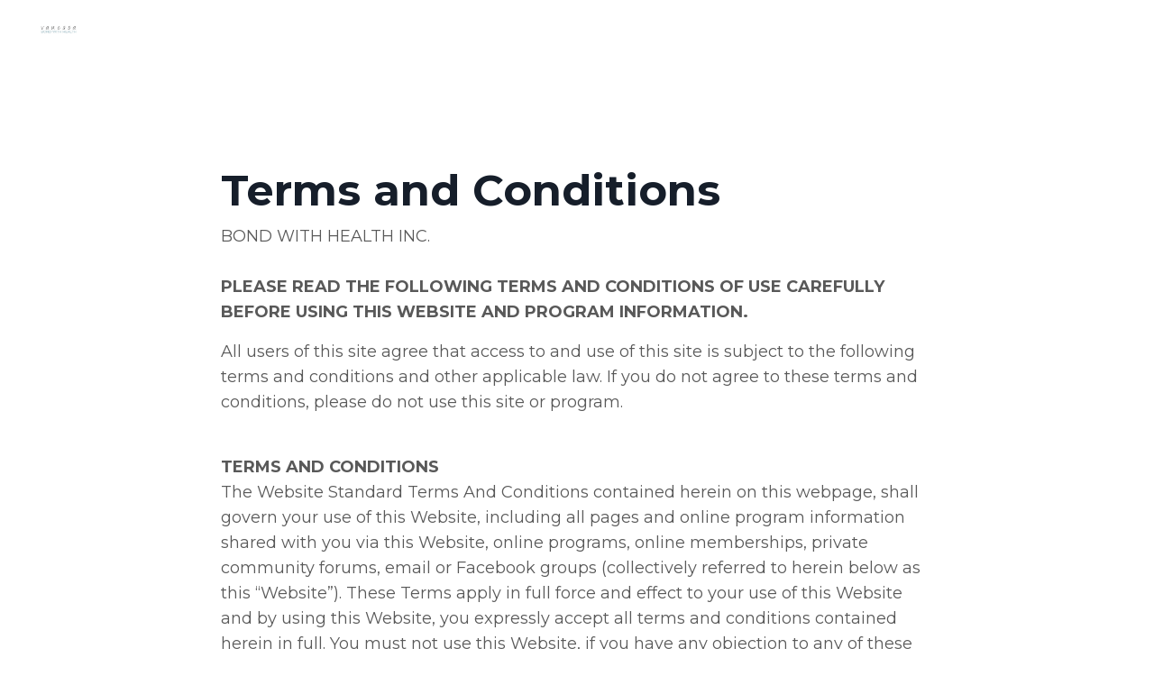

--- FILE ---
content_type: text/html; charset=utf-8
request_url: https://www.bondwithhealth.com/terms
body_size: 12070
content:
<!doctype html>
<html lang="en">
  <head>
    
              <meta name="csrf-param" content="authenticity_token">
              <meta name="csrf-token" content="l6PFkWgQkULUc/hS7E8LW3MW+OTBxMMXwGigmJvyq8TXkTj66IvF1qrD0f6iHmQEdN4mPXca3RptaWNkgJnNFg==">
            
    <title>
      
        Terms and Conditions
      
    </title>
    <meta charset="utf-8" />
    <meta http-equiv="x-ua-compatible" content="ie=edge, chrome=1">
    <meta name="viewport" content="width=device-width, initial-scale=1, shrink-to-fit=no">
    
    <meta property="og:type" content="website">
<meta property="og:url" content="https://www.bondwithhealth.com/terms">
<meta name="twitter:card" content="summary_large_image">

<meta property="og:title" content="Terms and Conditions">
<meta name="twitter:title" content="Terms and Conditions">




    
      <link href="https://kajabi-storefronts-production.kajabi-cdn.com/kajabi-storefronts-production/sites/2147586881/images/iJA1JDv1Tv2zfQrArenG_BWH.jpg?v=2" rel="shortcut icon" />
    
    <link rel="canonical" href="https://www.bondwithhealth.com/terms" />

    <!-- Google Fonts ====================================================== -->
    
      <link href="//fonts.googleapis.com/css?family=Montserrat:400,700,400italic,700italic" rel="stylesheet" type="text/css">
    

    <!-- Kajabi CSS ======================================================== -->
    <link rel="stylesheet" media="screen" href="https://kajabi-app-assets.kajabi-cdn.com/assets/core-0d125629e028a5a14579c81397830a1acd5cf5a9f3ec2d0de19efb9b0795fb03.css" />

    

    <link rel="stylesheet" href="https://use.fontawesome.com/releases/v5.15.2/css/all.css" crossorigin="anonymous">

    <link rel="stylesheet" media="screen" href="https://kajabi-storefronts-production.kajabi-cdn.com/kajabi-storefronts-production/themes/2151286165/assets/styles.css?16788796405221891" />

    <!-- Customer CSS ====================================================== -->
    <link rel="stylesheet" media="screen" href="https://kajabi-storefronts-production.kajabi-cdn.com/kajabi-storefronts-production/themes/2151286165/assets/overrides.css?16788796405221891" />
    <style>
  /* Custom CSS Added Via Theme Settings */
  /* CSS Overrides go here */
</style>


    <!-- Kajabi Editor Only CSS ============================================ -->
    

    <!-- Header hook ======================================================= -->
    <script type="text/javascript">
  var Kajabi = Kajabi || {};
</script>
<script type="text/javascript">
  Kajabi.currentSiteUser = {
    "id" : "-1",
    "type" : "Guest",
    "contactId" : "",
  };
</script>
<script type="text/javascript">
  Kajabi.theme = {
    activeThemeName: "Encore Page",
    previewThemeId: null,
    editor: false
  };
</script>
<meta name="turbo-prefetch" content="false">
<meta name="facebook-domain-verification" content="4ihprbms2c74xq40r2h8de528lh7we" /><script async src="https://www.googletagmanager.com/gtag/js?id=G-HRPE7PX7KJ"></script>
<script>
  window.dataLayer = window.dataLayer || [];
  function gtag(){dataLayer.push(arguments);}
  gtag('js', new Date());
  gtag('config', 'G-HRPE7PX7KJ');
</script>
<style type="text/css">
  #editor-overlay {
    display: none;
    border-color: #2E91FC;
    position: absolute;
    background-color: rgba(46,145,252,0.05);
    border-style: dashed;
    border-width: 3px;
    border-radius: 3px;
    pointer-events: none;
    cursor: pointer;
    z-index: 10000000000;
  }
  .editor-overlay-button {
    color: white;
    background: #2E91FC;
    border-radius: 2px;
    font-size: 13px;
    margin-inline-start: -24px;
    margin-block-start: -12px;
    padding-block: 3px;
    padding-inline: 10px;
    text-transform:uppercase;
    font-weight:bold;
    letter-spacing:1.5px;

    left: 50%;
    top: 50%;
    position: absolute;
  }
</style>
<script src="https://kajabi-app-assets.kajabi-cdn.com/vite/assets/track_analytics-999259ad.js" crossorigin="anonymous" type="module"></script><link rel="modulepreload" href="https://kajabi-app-assets.kajabi-cdn.com/vite/assets/stimulus-576c66eb.js" as="script" crossorigin="anonymous">
<link rel="modulepreload" href="https://kajabi-app-assets.kajabi-cdn.com/vite/assets/track_product_analytics-9c66ca0a.js" as="script" crossorigin="anonymous">
<link rel="modulepreload" href="https://kajabi-app-assets.kajabi-cdn.com/vite/assets/stimulus-e54d982b.js" as="script" crossorigin="anonymous">
<link rel="modulepreload" href="https://kajabi-app-assets.kajabi-cdn.com/vite/assets/trackProductAnalytics-3d5f89d8.js" as="script" crossorigin="anonymous">      <script type="text/javascript">
        if (typeof (window.rudderanalytics) === "undefined") {
          !function(){"use strict";window.RudderSnippetVersion="3.0.3";var sdkBaseUrl="https://cdn.rudderlabs.com/v3"
          ;var sdkName="rsa.min.js";var asyncScript=true;window.rudderAnalyticsBuildType="legacy",window.rudderanalytics=[]
          ;var e=["setDefaultInstanceKey","load","ready","page","track","identify","alias","group","reset","setAnonymousId","startSession","endSession","consent"]
          ;for(var n=0;n<e.length;n++){var t=e[n];window.rudderanalytics[t]=function(e){return function(){
          window.rudderanalytics.push([e].concat(Array.prototype.slice.call(arguments)))}}(t)}try{
          new Function('return import("")'),window.rudderAnalyticsBuildType="modern"}catch(a){}
          if(window.rudderAnalyticsMount=function(){
          "undefined"==typeof globalThis&&(Object.defineProperty(Object.prototype,"__globalThis_magic__",{get:function get(){
          return this},configurable:true}),__globalThis_magic__.globalThis=__globalThis_magic__,
          delete Object.prototype.__globalThis_magic__);var e=document.createElement("script")
          ;e.src="".concat(sdkBaseUrl,"/").concat(window.rudderAnalyticsBuildType,"/").concat(sdkName),e.async=asyncScript,
          document.head?document.head.appendChild(e):document.body.appendChild(e)
          },"undefined"==typeof Promise||"undefined"==typeof globalThis){var d=document.createElement("script")
          ;d.src="https://polyfill-fastly.io/v3/polyfill.min.js?version=3.111.0&features=Symbol%2CPromise&callback=rudderAnalyticsMount",
          d.async=asyncScript,document.head?document.head.appendChild(d):document.body.appendChild(d)}else{
          window.rudderAnalyticsMount()}window.rudderanalytics.load("2apYBMHHHWpiGqicceKmzPebApa","https://kajabiaarnyhwq.dataplane.rudderstack.com",{})}();
        }
      </script>
      <script type="text/javascript">
        if (typeof (window.rudderanalytics) !== "undefined") {
          rudderanalytics.page({"account_id":"2147573559","site_id":"2147586881"});
        }
      </script>
      <script type="text/javascript">
        if (typeof (window.rudderanalytics) !== "undefined") {
          (function () {
            function AnalyticsClickHandler (event) {
              const targetEl = event.target.closest('a') || event.target.closest('button');
              if (targetEl) {
                rudderanalytics.track('Site Link Clicked', Object.assign(
                  {"account_id":"2147573559","site_id":"2147586881"},
                  {
                    link_text: targetEl.textContent.trim(),
                    link_href: targetEl.href,
                    tag_name: targetEl.tagName,
                  }
                ));
              }
            };
            document.addEventListener('click', AnalyticsClickHandler);
          })();
        }
      </script>
<script>
!function(f,b,e,v,n,t,s){if(f.fbq)return;n=f.fbq=function(){n.callMethod?
n.callMethod.apply(n,arguments):n.queue.push(arguments)};if(!f._fbq)f._fbq=n;
n.push=n;n.loaded=!0;n.version='2.0';n.agent='plkajabi';n.queue=[];t=b.createElement(e);t.async=!0;
t.src=v;s=b.getElementsByTagName(e)[0];s.parentNode.insertBefore(t,s)}(window,
                                                                      document,'script','https://connect.facebook.net/en_US/fbevents.js');


fbq('init', '475829143031216', {"ct":"","country":null,"em":"","fn":"","ln":"","pn":"","zp":""});
fbq('track', "PageView");</script>
<noscript><img height="1" width="1" style="display:none"
src="https://www.facebook.com/tr?id=475829143031216&ev=PageView&noscript=1"
/></noscript>
<meta name="robots" content="noindex, nofollow"><meta name='site_locale' content='en'><style type="text/css">
  body main {
    direction: ltr;
  }
  .slick-list {
    direction: ltr;
  }
</style>
<style type="text/css">
  /* Font Awesome 4 */
  .fa.fa-twitter{
    font-family:sans-serif;
  }
  .fa.fa-twitter::before{
    content:"𝕏";
    font-size:1.2em;
  }

  /* Font Awesome 5 */
  .fab.fa-twitter{
    font-family:sans-serif;
  }
  .fab.fa-twitter::before{
    content:"𝕏";
    font-size:1.2em;
  }
</style>
<link rel="stylesheet" href="https://cdn.jsdelivr.net/npm/@kajabi-ui/styles@0.2.0/dist/kajabi_products/kajabi_products.css" />
<script type="module" src="https://cdn.jsdelivr.net/npm/@pine-ds/core@3.9.0/dist/pine-core/pine-core.esm.js"></script>
<script nomodule src="https://cdn.jsdelivr.net/npm/@pine-ds/core@3.9.0/dist/pine-core/index.esm.js"></script>


  </head>

  <style>
  body {
    
      
    
  }
</style>

  <body id="encore-theme" class="background-unrecognized">
    


    <div id="section-header" data-section-id="header">

<style>
  /* Default Header Styles */
  .header {
    
      background-color: #FFFFFF;
    
    font-size: 18px;
  }
  .header a,
  .header a.link-list__link,
  .header a.link-list__link:hover,
  .header a.social-icons__icon,
  .header .user__login a,
  .header .dropdown__item a,
  .header .dropdown__trigger:hover {
    color: #595959;
  }
  .header .dropdown__trigger {
    color: #595959 !important;
  }
  /* Mobile Header Styles */
  @media (max-width: 767px) {
    .header {
      
      font-size: 16px;
    }
    
    .header .hamburger__slices .hamburger__slice {
      
        background-color: ;
      
    }
    
      .header a.link-list__link, .dropdown__item a, .header__content--mobile {
        text-align: left;
      }
    
    .header--overlay .header__content--mobile  {
      padding-bottom: 20px;
    }
  }
  /* Sticky Styles */
  
</style>

<div class="hidden">
  
    
  
  
  
  
</div>

<header class="header header--static    header--close-on-scroll" kjb-settings-id="sections_header_settings_background_color">
  <div class="hello-bars">
    
      
    
  </div>
  
    <div class="header__wrap">
      <div class="header__content header__content--desktop background-unrecognized">
        <div class="container header__container media justify-content-left">
          
            
                <style>
@media (min-width: 768px) {
  #block-1555988494486 {
    text-align: left;
  }
} 
</style>

<div id="block-1555988494486" class="header__block header__block--logo header__block--show header__switch-content " kjb-settings-id="sections_header_blocks_1555988494486_settings_stretch">
  <style>
  #block-1555988494486 {
    line-height: 1;
  }
  #block-1555988494486 .logo__image {
    display: block;
    width: 50px;
  }
  #block-1555988494486 .logo__text {
    color: ;
  }
</style>

<a class="logo" href="/">
  
    
      <img class="logo__image" src="https://kajabi-storefronts-production.kajabi-cdn.com/kajabi-storefronts-production/sites/2147586881/images/AK3VOW2gQiBIaMAqQdHM_Untitled_440_220_px.png" kjb-settings-id="sections_header_blocks_1555988494486_settings_logo" alt="Header Logo" />
    
  
</a>

</div>

              
          
          
        </div>
      </div>
      <div class="header__content header__content--mobile">
        <div class="header__switch-content header__spacer"></div>
      </div>
    </div>
  
</header>

</div>
    <main>
      <div data-content-for-index data-dynamic-sections="index"><div id="section-1606332086619" data-section-id="1606332086619"><style>
  
  #section-1606332086619 .section__overlay {
    position: absolute;
    width: 100%;
    height: 100%;
    left: 0;
    top: 0;
    background-color: ;
  }
  #section-1606332086619 .sizer {
    padding-top: 40px;
    padding-bottom: 40px;
  }
  #section-1606332086619 .container {
    max-width: calc(1260px + 10px + 10px);
    padding-right: 10px;
    padding-left: 10px;
    
  }
  #section-1606332086619 .row {
    
  }
  #section-1606332086619 .container--full {
    width: 100%;
    max-width: calc(100% + 10px + 10px);
  }
  @media (min-width: 768px) {
    
    #section-1606332086619 .sizer {
      padding-top: 100px;
      padding-bottom: 100px;
    }
    #section-1606332086619 .container {
      max-width: calc(1260px + 40px + 40px);
      padding-right: 40px;
      padding-left: 40px;
    }
    #section-1606332086619 .container--full {
      max-width: calc(100% + 40px + 40px);
    }
  }
  
  
</style>


<section kjb-settings-id="sections_1606332086619_settings_background_color"
  class="section
  
  
   "
  data-reveal-event=""
  data-reveal-offset=""
  data-reveal-units="seconds">
  <div class="sizer ">
    
    <div class="section__overlay"></div>
    <div class="container ">
      <div class="row align-items-center justify-content-center">
        
          




<style>
  /* flush setting */
  
  
  /* margin settings */
  #block-1606332086619_0, [data-slick-id="1606332086619_0"] {
    margin-top: 0px;
    margin-right: 0px;
    margin-bottom: 0px;
    margin-left: 0px;
  }
  #block-1606332086619_0 .block, [data-slick-id="1606332086619_0"] .block {
    /* border settings */
    border: 4px none black;
    border-radius: 4px;
    

    /* background color */
    
    /* default padding for mobile */
    
    
    
    /* mobile padding overrides */
    
    
    
    
    
  }

  @media (min-width: 768px) {
    /* desktop margin settings */
    #block-1606332086619_0, [data-slick-id="1606332086619_0"] {
      margin-top: 0px;
      margin-right: 0px;
      margin-bottom: 0px;
      margin-left: 0px;
    }
    #block-1606332086619_0 .block, [data-slick-id="1606332086619_0"] .block {
      /* default padding for desktop  */
      
      
      /* desktop padding overrides */
      
      
      
      
      
    }
  }
  /* mobile text align */
  @media (max-width: 767px) {
    #block-1606332086619_0, [data-slick-id="1606332086619_0"] {
      text-align: left;
    }
  }
</style>



<div
  id="block-1606332086619_0"
  class="
  block-type--text
  text-left
  col-8
  
  
  
    
  
  
  "
  
  data-reveal-event=""
  data-reveal-offset=""
  data-reveal-units="seconds"
  
    kjb-settings-id="sections_1606332086619_blocks_1606332086619_0_settings_width"
    >
  <div class="block
    box-shadow-none
    "
    
      data-aos="none"
      data-aos-delay="0"
      data-aos-duration="0"
    
    >
    
    <style>
  
  #block-1577982541036_0 .btn {
    margin-top: 1rem;
  }
</style>

<h1>Terms and Conditions</h1>
<p>BOND WITH HEALTH INC. <br />​<br /><strong>PLEASE READ THE FOLLOWING TERMS AND CONDITIONS OF USE CAREFULLY BEFORE USING THIS WEBSITE AND PROGRAM INFORMATION.</strong></p>
<p>All users of this site agree that access to and use of this site is subject to the following terms and conditions and other applicable law. If you do not agree to these terms and conditions, please do not use this site or program.</p>
<p><br /><strong>TERMS AND CONDITIONS</strong><br />The Website Standard Terms And Conditions contained herein on this webpage, shall govern your use of this Website, including all pages and online program information shared with you via this Website, online programs, online memberships, private community forums, email or Facebook groups (collectively referred to herein below as this &ldquo;Website&rdquo;). These Terms apply in full force and effect to your use of this Website and by using this Website, you expressly accept all terms and conditions contained herein in full. You must not use this Website, if you have any objection to any of these Website Standard Terms And Conditions.<br />​<br />These terms and conditions apply to all information, programs (free and paid) and websites relating to Bond With Health Inc. and Vanessa Bond.</p>
<p><br /><strong>COPYRIGHT</strong><br />The entire content included in this Website including but not limited to&nbsp;Membership&nbsp; materials, text, graphics or code is copyrighted as a collective work under the Canadian and other copyright laws, and is the property of Bond With Health Inc. The collective work includes works that are licensed to Bond With Health Inc. , ALL RIGHTS RESERVED. Permission is granted to electronically copy and print hard copy portions of this Website for the sole purpose of placing an order with Bond With Health Inc. , or purchasing products from Bond With Health Inc.<br />​<br />You may display and, subject to any expressly stated restrictions or limitations relating to specific material, download or print portions of the material from the different areas of the Website solely for your own non-commercial use, or to place an order with Bond With Health Inc. or to purchase Bond With Health Inc. products. Any other use, including but not limited to the reproduction, distribution, display or transmission of the content of this Website is strictly prohibited, unless authorized by Bond With Health Inc. You further agree not to change or delete any proprietary notices from materials downloaded from the Website.</p>
<p><br /><strong>TRADEMARKS</strong><br />All trademarks, service marks, trade names and program names of Bond With Health Inc. used on the Website are trademarks or registered trademarks or the intellectual property of Bond With Health Inc. This includes (but not limited to) online programs, blog content and articles.</p>
<p><br /><strong>WARRANTY DISCLAIMER</strong><br />This Website and the materials and products on this Website are provided &ldquo;as is&rdquo; and without warranties of any kind, whether express or implied. To the fullest extent permissible pursuant to applicable law, Bond With Health Inc. disclaims all warranties, express or implied, including, but not limited to, implied warranties of merchantability and fitness for a particular purpose and non-infringement. Bond With Health Inc. does not represent or warrant that the functions contained in the Website will be uninterrupted or error-free, that the defects will be corrected, or that this Website or the server that makes the Website available are free of viruses or other harmful components. Bond With Health Inc. does not make any warranties or representations regarding the use of the materials in this Website in terms of their correctness, accuracy, adequacy, usefulness, timeliness, reliability or otherwise. Some states do not permit limitations or exclusions on warranties, so the above limitations may not apply to you.</p>
<p><br /><strong>LIMITATION OF LIABILITY</strong><br />Bond With Health Inc. shall not be liable for any special or consequential damages that result from the use of, or the inability to use, the materials on this Website or the performance of the products, even if Bond With Health Inc. has been advised of the possibility of such damages. Applicable law may not allow the limitation of exclusion of liability or incidental or consequential damages, so the above limitation or exclusion may not apply to you.</p>
<p><br /><strong>FOR EDUCATIONAL AND INFORMATION PURPOSES ONLY</strong><br />The information provided in or through this Website is for educational and informational purposes only and solely as a nutritional or lifestyle enhancement tools for your own use. Bond With Health Inc. and its associates, employees, subcontractors and consultants are not medical doctors, nor are we holding ourselves out to be. The information on this website is not intended as a diagnosis or to replace the advice or recommendations of your primary health care provider and is not intended as medical advice. Bond With Health Inc. encourages you to make your own health care decisions based upon your research and in partnership with a qualified health care professional.</p>
<p><br /><strong>PERSONAL RESPONSIBILITY</strong><br />You aim to accurately represent the information provided to us on or through our Website and programs. You acknowledge that you are participating voluntarily in using our Website that you are solely and personally responsible for your choices, actions and results, now and in the future. You accept full responsibility for the consequences of your use, or non-use, of any information provided on or through this Website, and you agree to use your own judgment and due diligence before implementing any idea, suggestion or recommendation from our Website to your life, family or business.<br />​<br /><br /><strong>PURCHASES AND SHIPPING</strong><br />If you wish to purchase any product or service made available through the Website (&ldquo;Purchase&rdquo;), you may be asked to supply certain information relevant to your Purchase including, without limitation, your name, phone number, email address, physical address, credit card information and geographic location. Please view our Privacy Policy for more information on how we use your personal information.</p>
<p>For digital programs and products, you should receive an immediate automated response. If you do not receive your program information within 24 hours, please contact <a href="/cdn-cgi/l/email-protection#5c35323a331c3e3332382b35283434393d302834723f3331" target="_blank" rel="noopener noreferrer"><span class="__cf_email__" data-cfemail="c5acaba3aa85a7aaaba1b2acb1adada0a4a9b1adeba6aaa8">[email&#160;protected]</span></a>.</p>
<p>For supplement sales via Fullscript, please look at their shipping information and terms and conditions. For standard shipping in Canada and the US, you can expect a 4-7 business day delivery time. You can upgrade at any time. Bond With Health Inc. is not liable or responsible for Fullscript products or deliveries.</p>
<p><br /><strong>RESULTS DISCLAIMER AND NO GUARANTEES</strong><br />You agree that Vanessa Bond and Bond With Health Inc. are not responsible for your health results and status. Your success depends on your personal decisions regarding physical symptoms or health goals and you are solely responsible for your results.</p>
<p>Bond With Health Inc. is to support and assist you in reaching your own goals, but your success depends primarily on your own effort, motivation, commitment and follow-through. Bond With Health Inc. cannot predict and does not guarantee that you will attain a particular result, and you accept and understand that results differ for each individual. Each individual&rsquo;s results depend on his or her unique background, dedication, desire, motivation, actions, and numerous other factors. You fully agree that there are no guarantees as to the specific outcome or results you can expect from using the information you receive on or through this Website.</p>
<p><strong>FREE TRIAL POLICY</strong></p>
<p>If you sign up for a free trial period for a Service or program that is subject to charges (the &ldquo;Free Trial&rdquo;), Bond With Health Inc requires you to provide with a valid credit card or other valid payment methods to gain access to the site or service. Bond With Health Inc. will start charging you automatically on the first day after the Free Trial is over unless you cancel, as required for cancellation, before the end of the Free Trial period.&nbsp;<span>Membership does not fit your needs, you can unsubscribe at any time.&nbsp;</span><strong>It is your responsibility for cancellation, and there is a tutorial in the Welcome Package (Act Management) that explains how to do so.</strong></p>
<p>&nbsp;</p>
<p><strong>CANCELLATION POLICY</strong> - <strong>The Bond WIth Health Autoimmune Collective And/Or The Integrative Autoimmune Network</strong><br />New information for the Membership is released on a monthly basis (every 30 days). If you feel the Membership does not fit your needs, you can unsubscribe at any time. <strong>It is your responsibility to do so and there is a tutorial in the Welcome Package (Act Management) that explains how to do so.</strong> We kindly ask you do so at least 2 business days before your next billing cycle<strong>. </strong>When you cancel, you acknowledge you will lose access to all Membership materials and trainings, including the community section.&nbsp;<strong> All payments or portions of payments made to Bond with Health are non-refundable.&nbsp;</strong></p>
<p>&nbsp;</p>
<p><br /><strong>REFUND POLICY - The Autoimmune Action Plan (VIP Group Coaching)</strong><br />Within the first 14 days of starting a program you don&rsquo;t feel that the program is a good fit for you, we&rsquo;ll give you a 50% refund and stop any future payments (if applicable). To be eligible for a 50% refund, you must have completed&nbsp;the&nbsp;nutrition decision making tree, and attended one coaching call - either live or submitted questions to be answered. We are 100% confident in Bond With Health&rsquo;s ability to deliver results as long as you do the work. So, if after you participate and do some of the work and feel like it&rsquo;s not a good fit, just submit the work listed above within the first 14 days of the start of the program and you&rsquo;ll receive a 50% refund. When a refund is given, you will no longer have access to any of the program content, materials or other program benefits like the Facebook group.</p>
<p><br /><strong>REFUND POLICY - Digital Products </strong>(i.e., e-books, meal plans, workshops). For refunds on digital products (i.e., recipe books and programs), you must provide (in writing) the reason for the refund request, within 24 hours of purchase.</p>
<p>To cancel your participation for a live online workshop, you must cancel your registration 24-hours in advance. This is the same policy that is used for private client appointments. This is because you secured a time slot and potentially prevented another client from participating and learning. <br />​<br /><br /><strong>CODE OF CONDUCT</strong><br />As part of the Bond With Health Inc. community pages, you may not use Bond With Health Inc. for any illegal or unauthorized purpose, including selling your own services or products or copying proprietary blogs, emails or facebook posts/training. In addition to the laws of the Province of Ontario, Canada, you also agree to comply with all local laws that apply to your use of the Website. You may not use the Website in any manner which could disable, overburden, damage, or impair the Website, or interfere with any other party&rsquo;s use and enjoyment of the Website. You agree that you are responsible for your own conduct and communications while using the Website and for any consequences of that use. You agree that when using the Website, you will not post or upload any inappropriate, promotional, defamatory, destructive, obscene, or unlawful content; defame, abuse, harass, or otherwise violate the legal rights (such as rights of privacy and publicity) of others or upload dangerous or harmful files. Bond With Health Inc. reserves the right to remove individuals from our community in instances of misconduct.</p>
<p><br /><strong>INDEMNIFICATION AND RELEASE OF CLAIMS</strong><br />You hereby fully and completely hold harmless, indemnify and release Bond With Health Inc. and any of its agents, consultants, affiliates, team members, joint venture partners, employees, shareholders, directors, staff, team members, or anyone otherwise affiliated with the business from any and all causes of action, allegations, suits, claims, damages, or demands whatsoever, in law or equity, that may arise in the past, present or future that is in any way related to our Website.</p>
<p><br /><strong>ERRORS AND OMISSIONS</strong><br />Although every effort is made to ensure the accuracy of information shared on or through this Website, the information may inadvertently contain inaccuracies or typographical errors. You agree that Bond With Health Inc. is not responsible for the views, opinions, or accuracy of facts referenced on or through the Website, or of those of any other individual or company affiliated with our business or Vanessa Bond in any way. Because scientific, nutrition, medical and health practices are constantly evolving, you agree that Bond With Health Inc. is not responsible for the accuracy of our Website, or for any errors or omissions that may occur.</p>
<p><br /><strong>NO ENDORSEMENT</strong><br />References or links in our Website to the information, opinions, advice, programs, products or services of any other individual, business or entity does not constitute our formal endorsement. Bond With Health Inc. is merely sharing information for your own self-help. Bond With Health Inc. is not responsible for the Website content, blogs, e-mails, videos, social media, programs, products and/or services of any other person, business or entity that may be linked or referenced in our Website. Conversely, should our Website link appear in any other individuals, businesses or entities Website, program, product or services, it does not constitute our formal endorsement of them, their business or their Website either.</p>
<p><br /><strong>AFFILIATES</strong><br />From time to time, we may promote, affiliate with, or partner with other individuals or businesses whose programs, products and services align with Bond With Health Inc. There may be instances when we promote, market, share or sell programs, products or services for other partners and in exchange we may receive financial compensation or other rewards. Bond With Health Inc. is highly selective and only promotes the partners whose programs, products and/or services we respect. At the same time, you agree that any such promotion or marketing does not serve as any form of endorsement whatsoever. You are still required to use your own judgment to determine that any such program, product or service is appropriate for you. You are assuming all risks, and you agree that Bond With Health Inc. is not liable in any way for any program, product or service that we may promote, market, share or sell on or through our Website.</p>
<p><br /><strong>VARIATION</strong><br />Bond With Health Inc. shall have the right in its absolute discretion at any time and without notice to amend, remove or vary the Services and/or any page of this Website.</p>
<p><br /><strong>COMPLAINTS</strong><br />Bond With Health Inc. offers support to our clients and a complaints handling procedure which we will use to try to resolve disputes when they first arise, with a solution that is mutually agreeable to both the client and Bond With Health Inc. Please let us know if you have any complaints or comments at <a href="/cdn-cgi/l/email-protection#95fcfbf3fad5f7fafbf1e2fce1fdfdf0f4f9e1fdbbf6faf8" target="_blank" rel="noopener noreferrer"><span class="__cf_email__" data-cfemail="83eaede5ecc3e1ecede7f4eaf7ebebe6e2eff7ebade0ecee">[email&#160;protected]</span></a><br />​<br /><br /><strong>CALL CANCELATION/MISSED</strong> <strong>APPOINTMENTS</strong> <br />There is a 24-hour (business day - Monday - Friday) rescheduling notice for private client appointments. Appointments changed, cancelled or no shows within this time are automatically charged for the full amount.</p>
<p><br /><strong>SEVERABILITY</strong><br />If any provision of these Terms is found to be unenforceable or invalid under any applicable law, such unenforceability or invalidity shall not render these Terms unenforceable or invalid as a whole, and such provisions shall be deleted without affecting the remaining provisions herein.</p>
<p><br /><strong>ENTIRE AGREEMENT</strong><br />These Terms, including any legal notices and disclaimers contained on this Website, constitute the entire agreement between Bond With Health Inc. and you in relation to your use of this Website, and supersede all prior agreements and understandings with respect to the same.</p>
<p>By using our Website you are agreeing to all parts of the above Disclaimer. If you have any questions about this Disclaimer, please contact <a href="/cdn-cgi/l/email-protection#d7beb9b1b897b5b8b9b3a0bea3bfbfb2b6bba3bff9b4b8ba" target="_blank" rel="noopener noreferrer"><span class="__cf_email__" data-cfemail="b0d9ded6dff0d2dfded4c7d9c4d8d8d5d1dcc4d89ed3dfdd">[email&#160;protected]</span></a></p>

  </div>
</div>


        
      </div>
    </div>
  </div>
</section>
</div></div>
    </main>
    <div id="section-footer" data-section-id="footer">
  <style>
    #section-footer {
      -webkit-box-flex: 1;
      -ms-flex-positive: 1;
      flex-grow: 1;
      display: -webkit-box;
      display: -ms-flexbox;
      display: flex;
    }
    .footer {
      -webkit-box-flex: 1;
      -ms-flex-positive: 1;
      flex-grow: 1;
    }
  </style>

<style>
  .footer {
    background-color: #83abb7;
  }
  .footer, .footer__block {
    font-size: 14px;
    color: #ffffff;
  }
  .footer .logo__text {
    color: ;
  }
  .footer .link-list__links {
    width: 100%;
  }
  .footer a.link-list__link {
    color: #ffffff;
  }
  .footer .link-list__link:hover {
    color: #ffffff;
  }
  .copyright {
    color: #ffffff;
  }
  @media (min-width: 768px) {
    .footer, .footer__block {
      font-size: 16px;
    }
  }
  .powered-by a {
    color:  !important;
  }
  
</style>

<footer class="footer   background-light  " kjb-settings-id="sections_footer_settings_background_color">
  <div class="footer__content">
    <div class="container footer__container media">
      
        
            <div id="block-1555988519593" class="footer__block ">
  <style>
  #block-1555988519593 {
    line-height: 1;
  }
  #block-1555988519593 .logo__image {
    display: block;
    width: 100px;
  }
  #block-1555988519593 .logo__text {
    color: ;
  }
</style>

<a class="logo" href="/">
  
    
      <img class="logo__image" src="https://kajabi-storefronts-production.kajabi-cdn.com/kajabi-storefronts-production/sites/2147586881/images/AK3VOW2gQiBIaMAqQdHM_Untitled_440_220_px.png" kjb-settings-id="sections_footer_blocks_1555988519593_settings_logo" alt="Footer Logo" />
    
  
</a>

</div>

          
      
        
            




<style>
  /* flush setting */
  
  
  /* margin settings */
  #block-1602193175296, [data-slick-id="1602193175296"] {
    margin-top: 0px;
    margin-right: 0px;
    margin-bottom: 0px;
    margin-left: 0px;
  }
  #block-1602193175296 .block, [data-slick-id="1602193175296"] .block {
    /* border settings */
    border: 4px  black;
    border-radius: 4px;
    

    /* background color */
    
      background-color: ;
    
    /* default padding for mobile */
    
      padding: 20px;
    
    
      padding: 20px;
    
    
      
        padding: 20px;
      
    
    /* mobile padding overrides */
    
    
      padding-top: 0px;
    
    
      padding-right: 0px;
    
    
      padding-bottom: 0px;
    
    
      padding-left: 0px;
    
  }

  @media (min-width: 768px) {
    /* desktop margin settings */
    #block-1602193175296, [data-slick-id="1602193175296"] {
      margin-top: 0px;
      margin-right: 0px;
      margin-bottom: 0px;
      margin-left: 0px;
    }
    #block-1602193175296 .block, [data-slick-id="1602193175296"] .block {
      /* default padding for desktop  */
      
        padding: 30px;
      
      
        
          padding: 30px;
        
      
      /* desktop padding overrides */
      
      
        padding-top: 0px;
      
      
        padding-right: 0px;
      
      
        padding-bottom: 0px;
      
      
        padding-left: 0px;
      
    }
  }
  /* mobile text align */
  @media (max-width: 767px) {
    #block-1602193175296, [data-slick-id="1602193175296"] {
      text-align: center;
    }
  }
</style>



<div
  id="block-1602193175296"
  class="
  block-type--link_list
  text-right
  col-
  
  
  
  
  "
  
  data-reveal-event=""
  data-reveal-offset=""
  data-reveal-units=""
  
    kjb-settings-id="sections_footer_blocks_1602193175296_settings_width"
    >
  <div class="block
    box-shadow-
    "
    
      data-aos="-"
      data-aos-delay=""
      data-aos-duration=""
    
    >
    
    <style>
  #block-1602193175296 .link-list__title {
    color: ;
  }
  #block-1602193175296 .link-list__link {
    color: ;
  }
</style>



<div class="link-list link-list--row link-list--desktop-right link-list--mobile-center">
  
  <div class="link-list__links" kjb-settings-id="sections_footer_blocks_1602193175296_settings_menu">
    
      <a class="link-list__link" href="https://www.bondwithhealth.com/privacy" >Privacy Policy</a>
    
      <a class="link-list__link" href="https://www.bondwithhealth.com/terms" >Terms and Conditions</a>
    
  </div>
</div>

  </div>
</div>


          
      
        
            <div id="block-1555988525205" class="footer__block ">
  <span class="copyright" kjb-settings-id="sections_footer_blocks_1555988525205_settings_copyright" role="presentation">
  &copy; 2025 Bond With Health Inc
</span>

</div>

          
      
    </div>
    

  </div>

</footer>

</div>
    <div id="section-exit_pop" data-section-id="exit_pop"><style>
  #exit-pop .modal__content {
    background: ;
  }
  
</style>






</div>
    <div id="section-two_step" data-section-id="two_step"><style>
  #two-step .modal__content {
    background: ;
  }
  
</style>

<div class="modal two-step" id="two-step" kjb-settings-id="sections_two_step_settings_two_step_edit">
  <div class="modal__content background-unrecognized">
    <div class="close-x">
      <div class="close-x__part"></div>
      <div class="close-x__part"></div>
    </div>
    <div class="modal__body row text- align-items-start justify-content-left">
      
         
              




<style>
  /* flush setting */
  
  
  /* margin settings */
  #block-1585757540189, [data-slick-id="1585757540189"] {
    margin-top: 0px;
    margin-right: 0px;
    margin-bottom: 0px;
    margin-left: 0px;
  }
  #block-1585757540189 .block, [data-slick-id="1585757540189"] .block {
    /* border settings */
    border: 4px none black;
    border-radius: 4px;
    

    /* background color */
    
    /* default padding for mobile */
    
    
    
    /* mobile padding overrides */
    
      padding: 0;
    
    
    
    
    
  }

  @media (min-width: 768px) {
    /* desktop margin settings */
    #block-1585757540189, [data-slick-id="1585757540189"] {
      margin-top: 0px;
      margin-right: 0px;
      margin-bottom: 0px;
      margin-left: 0px;
    }
    #block-1585757540189 .block, [data-slick-id="1585757540189"] .block {
      /* default padding for desktop  */
      
      
      /* desktop padding overrides */
      
        padding: 0;
      
      
      
      
      
    }
  }
  /* mobile text align */
  @media (max-width: 767px) {
    #block-1585757540189, [data-slick-id="1585757540189"] {
      text-align: ;
    }
  }
</style>



<div
  id="block-1585757540189"
  class="
  block-type--image
  text-
  col-12
  
  
  
  
  "
  
  data-reveal-event=""
  data-reveal-offset=""
  data-reveal-units=""
  
    kjb-settings-id="sections_two_step_blocks_1585757540189_settings_width"
    >
  <div class="block
    box-shadow-none
    "
    
      data-aos="-"
      data-aos-delay=""
      data-aos-duration=""
    
    >
    
    <style>
  #block-1585757540189 .block,
  [data-slick-id="1585757540189"] .block {
    display: flex;
    justify-content: flex-start;
  }
  #block-1585757540189 .image,
  [data-slick-id="1585757540189"] .image {
    width: 100%;
    overflow: hidden;
    
    border-radius: 4px;
    
  }
  #block-1585757540189 .image__image,
  [data-slick-id="1585757540189"] .image__image {
    width: 100%;
    
  }
  #block-1585757540189 .image__overlay,
  [data-slick-id="1585757540189"] .image__overlay {
    
      opacity: 0;
    
    background-color: #fff;
    border-radius: 4px;
    
  }
  
  #block-1585757540189 .image__overlay-text,
  [data-slick-id="1585757540189"] .image__overlay-text {
    color:  !important;
  }
  @media (min-width: 768px) {
    #block-1585757540189 .block,
    [data-slick-id="1585757540189"] .block {
        display: flex;
        justify-content: flex-start;
    }
    #block-1585757540189 .image__overlay,
    [data-slick-id="1585757540189"] .image__overlay {
      
        opacity: 0;
      
    }
    #block-1585757540189 .image__overlay:hover {
      opacity: 1;
    }
  }
  
</style>

<div class="image">
  
    
        <img class="image__image" src="https://kajabi-storefronts-production.kajabi-cdn.com/kajabi-storefronts-production/themes/2151286165/assets/placeholder.png?16788796405221891" kjb-settings-id="sections_two_step_blocks_1585757540189_settings_image" alt="" />
    
    
  
</div>

  </div>
</div>


            
      
         
              




<style>
  /* flush setting */
  
  
  /* margin settings */
  #block-1585757543890, [data-slick-id="1585757543890"] {
    margin-top: 0px;
    margin-right: 0px;
    margin-bottom: 0px;
    margin-left: 0px;
  }
  #block-1585757543890 .block, [data-slick-id="1585757543890"] .block {
    /* border settings */
    border: 4px none black;
    border-radius: 4px;
    

    /* background color */
    
    /* default padding for mobile */
    
    
    
    /* mobile padding overrides */
    
    
    
    
    
  }

  @media (min-width: 768px) {
    /* desktop margin settings */
    #block-1585757543890, [data-slick-id="1585757543890"] {
      margin-top: 0px;
      margin-right: 0px;
      margin-bottom: 0px;
      margin-left: 0px;
    }
    #block-1585757543890 .block, [data-slick-id="1585757543890"] .block {
      /* default padding for desktop  */
      
      
      /* desktop padding overrides */
      
      
      
      
      
    }
  }
  /* mobile text align */
  @media (max-width: 767px) {
    #block-1585757543890, [data-slick-id="1585757543890"] {
      text-align: center;
    }
  }
</style>



<div
  id="block-1585757543890"
  class="
  block-type--form
  text-center
  col-12
  
  
  
  
  "
  
  data-reveal-event=""
  data-reveal-offset=""
  data-reveal-units=""
  
    kjb-settings-id="sections_two_step_blocks_1585757543890_settings_width"
    >
  <div class="block
    box-shadow-none
    "
    
      data-aos="-"
      data-aos-delay=""
      data-aos-duration=""
    
    >
    
    








<style>
  #block-1585757543890 .form-btn {
    border-color: #83abb7;
    border-radius: 4px;
    background: #83abb7;
    color: #ffffff;
  }
  #block-1585757543890 .btn--outline {
    color: #83abb7;
    background: transparent;
  }
  #block-1585757543890 .disclaimer-text {
    font-size: 16px;
    margin-top: 1.25rem;
    margin-bottom: 0;
    color: #888;
  }
</style>



<div class="form">
  <div kjb-settings-id="sections_two_step_blocks_1585757543890_settings_text"><h4>Join Our Free Trial</h4>
<p>Get started today before this once in a lifetime opportunity expires.</p></div>
  
    
  
</div>

  </div>
</div>


          
      
    </div>
  </div>
</div>



</div>
    <!-- Javascripts ======================================================= -->
<script data-cfasync="false" src="/cdn-cgi/scripts/5c5dd728/cloudflare-static/email-decode.min.js"></script><script charset='ISO-8859-1' src='https://fast.wistia.com/assets/external/E-v1.js'></script>
<script charset='ISO-8859-1' src='https://fast.wistia.com/labs/crop-fill/plugin.js'></script>
<script src="https://kajabi-app-assets.kajabi-cdn.com/assets/encore_core-9ce78559ea26ee857d48a83ffa8868fa1d6e0743c6da46efe11250e7119cfb8d.js"></script>
<script src="https://kajabi-storefronts-production.kajabi-cdn.com/kajabi-storefronts-production/themes/2151286165/assets/scripts.js?16788796405221891"></script>



<!-- Customer JS ======================================================= -->
<script>
  /* Custom JS Added Via Theme Settings */
  /* Javascript code goes here */
</script>


  </body>
</html>